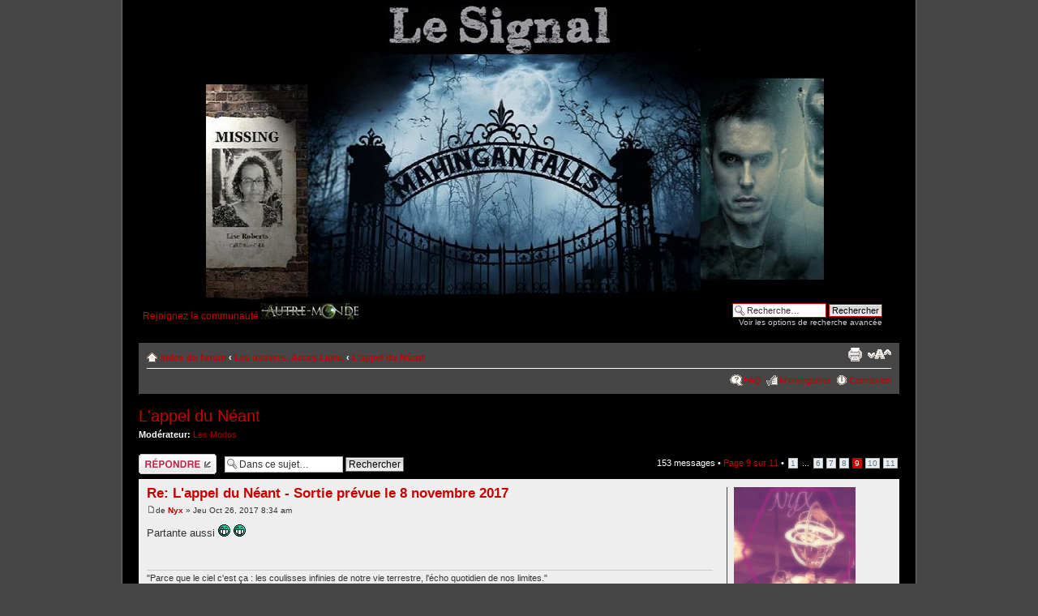

--- FILE ---
content_type: text/html; charset=UTF-8
request_url: http://www.chattamistes.com/forum/viewtopic.php?p=447076
body_size: 10924
content:
<!DOCTYPE html PUBLIC "-//W3C//DTD XHTML 1.0 Strict//EN" "http://www.w3.org/TR/xhtml1/DTD/xhtml1-strict.dtd">
<html xmlns="http://www.w3.org/1999/xhtml" dir="ltr" lang="fr" xml:lang="fr">
<head>

<meta http-equiv="content-type" content="text/html; charset=UTF-8" />
<meta http-equiv="content-style-type" content="text/css" />
<meta http-equiv="content-language" content="fr" />
<meta http-equiv="imagetoolbar" content="no" />
<meta name="resource-type" content="document" />
<meta name="distribution" content="global" />
<meta name="copyright" content="2000, 2002, 2005, 2007 phpBB Group" />
<meta name="keywords" content="" />
<meta name="description" content="" />
<meta http-equiv="X-UA-Compatible" content="IE=EmulateIE7" />

<title>Forum: Dans les Limbes de Maxime Chattam. &bull; Afficher le sujet - L'appel du Néant</title>



<!--
	phpBB style name: prosilver
	Based on style:   prosilver (this is the default phpBB3 style)
	Original author:  Tom Beddard ( http://www.subBlue.com/ )
	Modified by:      
	
	NOTE: This page was generated by phpBB, the free open-source bulletin board package.
	      The phpBB Group is not responsible for the content of this page and forum. For more information
	      about phpBB please visit http://www.phpbb.com
-->

<script type="text/javascript">
// <![CDATA[
	var jump_page = 'Entrer le numéro de page où vous souhaitez aller.:';
	var on_page = '9';
	var per_page = '15';
	var base_url = './viewtopic.php?f=206&amp;t=4921&amp;sid=a7460da546f70ef5bf4e49a45a27d568';
	var style_cookie = 'phpBBstyle';
	var style_cookie_settings = '; path=/; domain=.chattamistes.com';
	var onload_functions = new Array();
	var onunload_functions = new Array();

	

	/**
	* Find a member
	*/
	function find_username(url)
	{
		popup(url, 760, 570, '_usersearch');
		return false;
	}

	/**
	* New function for handling multiple calls to window.onload and window.unload by pentapenguin
	*/
	window.onload = function()
	{
		for (var i = 0; i < onload_functions.length; i++)
		{
			eval(onload_functions[i]);
		}
	}

	window.onunload = function()
	{
		for (var i = 0; i < onunload_functions.length; i++)
		{
			eval(onunload_functions[i]);
		}
	}

// ]]>
</script>
<script type="text/javascript" src="./styles/chattamiste/template/styleswitcher.js"></script>
<script type="text/javascript" src="./styles/chattamiste/template/forum_fn.js"></script>

<link href="./styles/chattamiste/theme/print.css" rel="stylesheet" type="text/css" media="print" title="printonly" />
<link href="./style.php?id=2&amp;lang=en&amp;sid=a7460da546f70ef5bf4e49a45a27d568" rel="stylesheet" type="text/css" media="screen, projection" />

<link href="./styles/chattamiste/theme/normal.css" rel="stylesheet" type="text/css" title="A" />
<link href="./styles/chattamiste/theme/medium.css" rel="alternate stylesheet" type="text/css" title="A+" />
<link href="./styles/chattamiste/theme/large.css" rel="alternate stylesheet" type="text/css" title="A++" />



</head>

<body id="phpbb" class="section-viewtopic ltr">

<!-- Border 1/4 -->
    <div class="outside">
    <!--<div class="top-left"></div><div class="top-center"></div><div class="top-right"></div>-->
    <div class="inside">
    <div class="notopgap">
<!-- Border 2/4 -->

<div id="wrap">
	<a id="top" name="top" accesskey="t"></a>
	<div id="page-header">
		<div class="headerbar">
			<div class="inner"><span class="corners-top"><span></span></span>

			<div id="site-description">
				<a href="./index.php?sid=a7460da546f70ef5bf4e49a45a27d568" title="Index du forum" id="logo"><img src="./styles/chattamiste/imageset/site_logo_2018.jpg" width="830" height="367" alt="" title="" /></a>
			</div>

			<div id="lienSite" style="font-size: 12px; color: #C80000; position: relative; float: left;">
				Rejoignez la communaut&eacute; <a href="../forumonde" target="_blank"><img src="images/autremonde.gif" /></a>
			</div>

		
			<div id="search-box">
				<form action="./search.php?sid=a7460da546f70ef5bf4e49a45a27d568" method="post" id="search">
				<fieldset>
					<input name="keywords" id="keywords" type="text" maxlength="128" title="Recherche par mots-clés" class="inputbox search" value="Recherche…" onclick="if(this.value=='Recherche…')this.value='';" onblur="if(this.value=='')this.value='Recherche…';" /> 
					<input class="button2" value="Rechercher" type="submit" /><br />
				</fieldset>
				</form>
				<a href="./search.php?sid=a7460da546f70ef5bf4e49a45a27d568" title="Voir les options de recherche avancée"><span>Voir les options de recherche avancée</span></a></li>
			</div>
		

			<span class="corners-bottom"><span></span></span></div>
		</div>
		
		<br />

		<div class="navbar">
			<div class="inner"><span class="corners-top"><span></span></span>

			<ul class="linklist navlinks">
				<li class="icon-home"><a href="./index.php?sid=a7460da546f70ef5bf4e49a45a27d568" accesskey="h">Index du forum</a>  <strong>&#8249;</strong> <a href="./viewforum.php?f=59&amp;sid=a7460da546f70ef5bf4e49a45a27d568">Les oeuvres. Acces Libre.</a> <strong>&#8249;</strong> <a href="./viewforum.php?f=206&amp;sid=a7460da546f70ef5bf4e49a45a27d568">L'appel du Néant</a></li>

				<li class="rightside"><a href="#" onclick="fontsizeup(); return false;" onkeypress="return fontsizeup(event);" class="fontsize" title="Modifier la taille de la police">Modifier la taille de la police</a></li>

				<li class="rightside"><a href="./viewtopic.php?f=206&amp;t=4921&amp;start=120&amp;sid=a7460da546f70ef5bf4e49a45a27d568&amp;view=print" title="Imprimer le sujet" accesskey="p" class="print">Imprimer le sujet</a></li>
			</ul>

			

			<ul class="linklist rightside">
				<li class="icon-faq"><a href="./faq.php?sid=a7460da546f70ef5bf4e49a45a27d568" title="Foire aux questions (Questions posées fréquemment)">FAQ</a></li>
				
				<li class="icon-register"><a href="./ucp.php?mode=register&amp;sid=a7460da546f70ef5bf4e49a45a27d568">M’enregistrer</a></li>
					<li class="icon-logout"><a href="./ucp.php?mode=login&amp;sid=a7460da546f70ef5bf4e49a45a27d568" title="Connexion" accesskey="x">Connexion</a></li>
					
			</ul>

			<span class="corners-bottom"><span></span></span></div>
		</div>

	</div>

	<a name="start_here"></a>
	<div id="page-body">

		
<h2><a href="./viewtopic.php?f=206&amp;t=4921&amp;start=120&amp;sid=a7460da546f70ef5bf4e49a45a27d568">L'appel du Néant</a></h2>
<!-- NOTE: remove the style="display: none" when you want to have the forum description on the topic body --><div style="display: none !important;">Le troisième tome des aventures de Ludivine<br /></div>
	<p>
		
			<strong>Modérateur:</strong> <a style="color:#AA0000;" href="./memberlist.php?mode=group&amp;g=2874&amp;sid=a7460da546f70ef5bf4e49a45a27d568">Les Modos</a>
		

	</p>


<div class="topic-actions">

	<div class="buttons">
	
		<div class="reply-icon"><a href="./posting.php?mode=reply&amp;f=206&amp;t=4921&amp;sid=a7460da546f70ef5bf4e49a45a27d568" title="Répondre"><span></span>Répondre</a></div>
	
	</div>

	
		<div class="search-box">
			<form method="post" id="topic-search" action="./search.php?t=4921&amp;sid=a7460da546f70ef5bf4e49a45a27d568">
			<fieldset>
				<input class="inputbox search tiny"  type="text" name="keywords" id="search_keywords" size="20" value="Dans ce sujet…" onclick="if(this.value=='Dans ce sujet…')this.value='';" onblur="if(this.value=='')this.value='Dans ce sujet…';" />
				<input class="button2" type="submit" value="Rechercher" />
				<input type="hidden" value="4921" name="t" />
				<input type="hidden" value="msgonly" name="sf" />
			</fieldset>
			</form>
		</div>
	
		<div class="pagination">
			153 messages
			 &bull; <a href="#" onclick="jumpto(); return false;" title="Cliquer pour aller à la page…">Page <strong>9</strong> sur <strong>11</strong></a> &bull; <span><a href="./viewtopic.php?f=206&amp;t=4921&amp;sid=a7460da546f70ef5bf4e49a45a27d568">1</a> ... <a href="./viewtopic.php?f=206&amp;t=4921&amp;sid=a7460da546f70ef5bf4e49a45a27d568&amp;start=75">6</a><span class="page-sep">, </span><a href="./viewtopic.php?f=206&amp;t=4921&amp;sid=a7460da546f70ef5bf4e49a45a27d568&amp;start=90">7</a><span class="page-sep">, </span><a href="./viewtopic.php?f=206&amp;t=4921&amp;sid=a7460da546f70ef5bf4e49a45a27d568&amp;start=105">8</a><span class="page-sep">, </span><strong>9</strong><span class="page-sep">, </span><a href="./viewtopic.php?f=206&amp;t=4921&amp;sid=a7460da546f70ef5bf4e49a45a27d568&amp;start=135">10</a><span class="page-sep">, </span><a href="./viewtopic.php?f=206&amp;t=4921&amp;sid=a7460da546f70ef5bf4e49a45a27d568&amp;start=150">11</a></span>
		</div>
	

</div>
<div class="clear"></div>


	<div id="p446968" class="post bg2">
		<div class="inner"><span class="corners-top"><span></span></span>

		<div class="postbody">
			

			<h3 class="first"><a href="#p446968">Re: L'appel du Néant - Sortie prévue le 8 novembre 2017</a></h3>
			<p class="author"><a href="./viewtopic.php?p=446968&amp;sid=a7460da546f70ef5bf4e49a45a27d568#p446968"><img src="./styles/chattamiste/imageset/icon_post_target.gif" width="11" height="9" alt="Message" title="Message" /></a>de <strong><a href="./memberlist.php?mode=viewprofile&amp;u=3422&amp;sid=a7460da546f70ef5bf4e49a45a27d568">Nyx</a></strong> &raquo; Jeu Oct 26, 2017 8:34 am </p>

			

			<div class="content">Partante aussi  <img src="./images/smilies/icon_mrgreen.gif" alt=":mrgreen:" title="Mr. Green" />  <img src="./images/smilies/icon_mrgreen.gif" alt=":mrgreen:" title="Mr. Green" /></div>

			<div id="sig446968" class="signature">&quot;Parce que le ciel c'est ça : les coulisses infinies de notre vie terrestre, l'écho quotidien de nos limites.&quot;</div>

		</div>

		
			<dl class="postprofile" id="profile446968">
			<dt>
				<a href="./memberlist.php?mode=viewprofile&amp;u=3422&amp;sid=a7460da546f70ef5bf4e49a45a27d568"><img src="./download/file.php?avatar=3422_1506090112.png" width="150" height="149" alt="Avatar de l’utilisateur" /></a><br />
				<a href="./memberlist.php?mode=viewprofile&amp;u=3422&amp;sid=a7460da546f70ef5bf4e49a45a27d568">Nyx</a>
			</dt>

			<dd>Inspector<br /><img src="./images/ranks/Inspector.png" alt="Inspector" title="Inspector" /></dd>

		<dd>&nbsp;</dd>

		<dd><strong>Messages:</strong> 1318</dd><dd><strong>Inscription:</strong> Sam Oct 19, 2013 10:53 pm</dd><dd><strong>Localisation:</strong> Dans les limbes !</dd>

		</dl>
	

		<div class="back2top"><a href="#wrap" class="top" title="Haut">Haut</a></div>

		<span class="corners-bottom"><span></span></span></div>
	</div>

	<hr class="divider" />

	<div id="p446969" class="post bg1">
		<div class="inner"><span class="corners-top"><span></span></span>

		<div class="postbody">
			

			<h3 ><a href="#p446969">Re: L'appel du Néant - Sortie prévue le 8 novembre 2017</a></h3>
			<p class="author"><a href="./viewtopic.php?p=446969&amp;sid=a7460da546f70ef5bf4e49a45a27d568#p446969"><img src="./styles/chattamiste/imageset/icon_post_target.gif" width="11" height="9" alt="Message" title="Message" /></a>de <strong><a href="./memberlist.php?mode=viewprofile&amp;u=2693&amp;sid=a7460da546f70ef5bf4e49a45a27d568">Estrella26</a></strong> &raquo; Jeu Oct 26, 2017 8:43 am </p>

			

			<div class="content">Moi aussi !  <img src="./images/smilies/icon_mrgreen.gif" alt=":mrgreen:" title="Mr. Green" /></div>

			<div id="sig446969" class="signature">&quot;Et la magie existe bien. Dans les mots.&quot; Maxime Chattam
<br />
<br />&quot;C'est un monde alvéolé.
<br />Il faut prendre garde où l'on met le pied.
<br />Il faut être préparé à ce qu'on pourrait découvrir.&quot; John Connolly</div>

		</div>

		
			<dl class="postprofile" id="profile446969">
			<dt>
				<a href="./memberlist.php?mode=viewprofile&amp;u=2693&amp;sid=a7460da546f70ef5bf4e49a45a27d568"><img src="./download/file.php?avatar=2693.jpg" width="150" height="95" alt="Avatar de l’utilisateur" /></a><br />
				<a href="./memberlist.php?mode=viewprofile&amp;u=2693&amp;sid=a7460da546f70ef5bf4e49a45a27d568">Estrella26</a>
			</dt>

			<dd>ATF<br /><img src="./images/ranks/atfweb.png" alt="ATF" title="ATF" /></dd>

		<dd>&nbsp;</dd>

		<dd><strong>Messages:</strong> 4931</dd><dd><strong>Inscription:</strong> Jeu Déc 30, 2010 6:42 pm</dd><dd><strong>Localisation:</strong> Drôme</dd>

		</dl>
	

		<div class="back2top"><a href="#wrap" class="top" title="Haut">Haut</a></div>

		<span class="corners-bottom"><span></span></span></div>
	</div>

	<hr class="divider" />

	<div id="p446971" class="post bg2">
		<div class="inner"><span class="corners-top"><span></span></span>

		<div class="postbody">
			

			<h3 ><a href="#p446971">Re: L'appel du Néant - Sortie prévue le 8 novembre 2017</a></h3>
			<p class="author"><a href="./viewtopic.php?p=446971&amp;sid=a7460da546f70ef5bf4e49a45a27d568#p446971"><img src="./styles/chattamiste/imageset/icon_post_target.gif" width="11" height="9" alt="Message" title="Message" /></a>de <strong><a href="./memberlist.php?mode=viewprofile&amp;u=4135&amp;sid=a7460da546f70ef5bf4e49a45a27d568">wismag</a></strong> &raquo; Jeu Oct 26, 2017 9:08 am </p>

			

			<div class="content">Je suis d'accord aussi.... <img src="./images/smilies/icon_twisted.gif" alt=":twisted:" title="Twisted Evil" />  <img src="./images/smilies/icon_twisted.gif" alt=":twisted:" title="Twisted Evil" />  <img src="./images/smilies/icon_twisted.gif" alt=":twisted:" title="Twisted Evil" /></div>

			<div id="sig446971" class="signature"><!-- m --><a class="postlink" href="http://saveursetlectures.com/">http://saveursetlectures.com/</a><!-- m --></div>

		</div>

		
			<dl class="postprofile" id="profile446971">
			<dt>
				<a href="./memberlist.php?mode=viewprofile&amp;u=4135&amp;sid=a7460da546f70ef5bf4e49a45a27d568"><img src="./download/file.php?avatar=4135_1482943448.jpg" width="150" height="150" alt="Avatar de l’utilisateur" /></a><br />
				<a href="./memberlist.php?mode=viewprofile&amp;u=4135&amp;sid=a7460da546f70ef5bf4e49a45a27d568">wismag</a>
			</dt>

			<dd>Lieutenant<br /><img src="./images/ranks/Lieutenant.png" alt="Lieutenant" title="Lieutenant" /></dd>

		<dd>&nbsp;</dd>

		<dd><strong>Messages:</strong> 372</dd><dd><strong>Inscription:</strong> Mer Oct 12, 2016 3:29 pm</dd><dd><strong>Localisation:</strong> somewhere in Switzerland</dd>
			<dd>
				<ul class="profile-icons">
					<li class="web-icon"><a href="http://saveursetlectures.com/" title="Site Internet: http://saveursetlectures.com/"><span>Site Internet</span></a></li>
				</ul>
			</dd>
		

		</dl>
	

		<div class="back2top"><a href="#wrap" class="top" title="Haut">Haut</a></div>

		<span class="corners-bottom"><span></span></span></div>
	</div>

	<hr class="divider" />

	<div id="p446977" class="post bg1">
		<div class="inner"><span class="corners-top"><span></span></span>

		<div class="postbody">
			

			<h3 ><a href="#p446977">Re: L'appel du Néant - Sortie prévue le 8 novembre 2017</a></h3>
			<p class="author"><a href="./viewtopic.php?p=446977&amp;sid=a7460da546f70ef5bf4e49a45a27d568#p446977"><img src="./styles/chattamiste/imageset/icon_post_target.gif" width="11" height="9" alt="Message" title="Message" /></a>de <strong><a href="./memberlist.php?mode=viewprofile&amp;u=2394&amp;sid=a7460da546f70ef5bf4e49a45a27d568">damshm</a></strong> &raquo; Jeu Oct 26, 2017 9:55 am </p>

			

			<div class="content">Vous pouvez pas, sinon je vous spoile tout le bouquin  <img src="./images/smilies/icon_twisted.gif" alt=":twisted:" title="Twisted Evil" />  <img src="./images/smilies/icon_twisted.gif" alt=":twisted:" title="Twisted Evil" /> <br /><br />(PS : Ca va le flood ? <img src="./images/smilies/icon_rolleyes.gif" alt=":roll:" title="Rolling Eyes" /> )</div>

			<div id="sig446977" class="signature"><span style="font-style: italic"><span style="font-weight: bold">Le modo ne flood pas, il anime ! </span></span></div>

		</div>

		
			<dl class="postprofile" id="profile446977">
			<dt>
				<a href="./memberlist.php?mode=viewprofile&amp;u=2394&amp;sid=a7460da546f70ef5bf4e49a45a27d568"><img src="./download/file.php?avatar=2394_1415901753.jpg" width="150" height="150" alt="Avatar de l’utilisateur" /></a><br />
				<a href="./memberlist.php?mode=viewprofile&amp;u=2394&amp;sid=a7460da546f70ef5bf4e49a45a27d568">damshm</a>
			</dt>

			<dd>Modérateur<br /><img src="./images/ranks/insigne_oeil.png" alt="Modérateur" title="Modérateur" /></dd>

		<dd>&nbsp;</dd>

		<dd><strong>Messages:</strong> 14270</dd><dd><strong>Inscription:</strong> Mar Sep 29, 2009 6:28 am</dd><dd><strong>Localisation:</strong> Région parisienne</dd>

		</dl>
	

		<div class="back2top"><a href="#wrap" class="top" title="Haut">Haut</a></div>

		<span class="corners-bottom"><span></span></span></div>
	</div>

	<hr class="divider" />

	<div id="p446983" class="post bg2">
		<div class="inner"><span class="corners-top"><span></span></span>

		<div class="postbody">
			

			<h3 ><a href="#p446983">Re: L'appel du Néant - Sortie prévue le 8 novembre 2017</a></h3>
			<p class="author"><a href="./viewtopic.php?p=446983&amp;sid=a7460da546f70ef5bf4e49a45a27d568#p446983"><img src="./styles/chattamiste/imageset/icon_post_target.gif" width="11" height="9" alt="Message" title="Message" /></a>de <strong><a href="./memberlist.php?mode=viewprofile&amp;u=1022&amp;sid=a7460da546f70ef5bf4e49a45a27d568">Nessie</a></strong> &raquo; Jeu Oct 26, 2017 10:33 am </p>

			

			<div class="content">Bon, le facteur a mis un joli mot dans ma boîte donc je pense que mon livre est arrivé. Plus qu'à aller à la poste</div>

			

		</div>

		
			<dl class="postprofile" id="profile446983">
			<dt>
				<a href="./memberlist.php?mode=viewprofile&amp;u=1022&amp;sid=a7460da546f70ef5bf4e49a45a27d568"><img src="http://nsa39.casimages.com/img/2018/03/15/mini_180315062141602584.png" width="96" height="96" alt="Avatar de l’utilisateur" /></a><br />
				<a href="./memberlist.php?mode=viewprofile&amp;u=1022&amp;sid=a7460da546f70ef5bf4e49a45a27d568">Nessie</a>
			</dt>

			<dd>Modératrice<br /><img src="./images/ranks/insigne_oeil.png" alt="Modératrice" title="Modératrice" /></dd>

		<dd>&nbsp;</dd>

		<dd><strong>Messages:</strong> 17887</dd><dd><strong>Inscription:</strong> Ven Juin 16, 2006 6:48 pm</dd><dd><strong>Localisation:</strong> dans mon loch</dd>

		</dl>
	

		<div class="back2top"><a href="#wrap" class="top" title="Haut">Haut</a></div>

		<span class="corners-bottom"><span></span></span></div>
	</div>

	<hr class="divider" />

	<div id="p447003" class="post bg1">
		<div class="inner"><span class="corners-top"><span></span></span>

		<div class="postbody">
			

			<h3 ><a href="#p447003">Re: L'appel du Néant - Sortie prévue le 8 novembre 2017</a></h3>
			<p class="author"><a href="./viewtopic.php?p=447003&amp;sid=a7460da546f70ef5bf4e49a45a27d568#p447003"><img src="./styles/chattamiste/imageset/icon_post_target.gif" width="11" height="9" alt="Message" title="Message" /></a>de <strong><a href="./memberlist.php?mode=viewprofile&amp;u=2308&amp;sid=a7460da546f70ef5bf4e49a45a27d568">Eowyn</a></strong> &raquo; Ven Oct 27, 2017 3:07 pm </p>

			

			<div class="content"><blockquote><div><cite>damshm a écrit:</cite>Vous pouvez pas, sinon je vous spoile tout le bouquin  <img src="./images/smilies/icon_twisted.gif" alt=":twisted:" title="Twisted Evil" />  <img src="./images/smilies/icon_twisted.gif" alt=":twisted:" title="Twisted Evil" /> <br /><br />(PS : Ca va le flood ? <img src="./images/smilies/icon_rolleyes.gif" alt=":roll:" title="Rolling Eyes" /> )</div></blockquote><br />Vilain ! <br /><br />Chanceuse Ness !</div>

			<div id="sig447003" class="signature">Tomber est permis, se relever est ordonné.</div>

		</div>

		
			<dl class="postprofile" id="profile447003">
			<dt>
				<a href="./memberlist.php?mode=viewprofile&amp;u=2308&amp;sid=a7460da546f70ef5bf4e49a45a27d568"><img src="./download/file.php?avatar=2308_1454060279.jpg" width="74" height="99" alt="Avatar de l’utilisateur" /></a><br />
				<a href="./memberlist.php?mode=viewprofile&amp;u=2308&amp;sid=a7460da546f70ef5bf4e49a45a27d568">Eowyn</a>
			</dt>

			<dd>SWAT<br /><img src="./images/ranks/SWATweb.png" alt="SWAT" title="SWAT" /></dd>

		<dd>&nbsp;</dd>

		<dd><strong>Messages:</strong> 5829</dd><dd><strong>Inscription:</strong> Mer Juin 10, 2009 8:37 pm</dd><dd><strong>Localisation:</strong> Sud de la France</dd>

		</dl>
	

		<div class="back2top"><a href="#wrap" class="top" title="Haut">Haut</a></div>

		<span class="corners-bottom"><span></span></span></div>
	</div>

	<hr class="divider" />

	<div id="p447013" class="post bg2">
		<div class="inner"><span class="corners-top"><span></span></span>

		<div class="postbody">
			

			<h3 ><a href="#p447013">Re: L'appel du Néant - Sortie prévue le 8 novembre 2017</a></h3>
			<p class="author"><a href="./viewtopic.php?p=447013&amp;sid=a7460da546f70ef5bf4e49a45a27d568#p447013"><img src="./styles/chattamiste/imageset/icon_post_target.gif" width="11" height="9" alt="Message" title="Message" /></a>de <strong><a href="./memberlist.php?mode=viewprofile&amp;u=18&amp;sid=a7460da546f70ef5bf4e49a45a27d568">Maxime Chattam</a></strong> &raquo; Ven Oct 27, 2017 5:52 pm </p>

			

			<div class="content">Bon, alors, il n'y a pas beaucoup d'avis sur le livre ici !!!<br /><br />Ah, oups, j'oubliais qu'il ne sort que dans quelques jours...<br /><br />Pardon.<br /> <img src="./images/smilies/icon_cool.gif" alt="8-)" title="Cool" />  <img src="./images/smilies/icon_twisted.gif" alt=":twisted:" title="Twisted Evil" /> <br /><br />Ceci dit, je suis impatient de lire vos impressions sur ce roman qui m'aura pris beaucoup de temps et d'énergie... Le finir a été un bonheur et en même temps un crève-coeur.</div>

			

		</div>

		
			<dl class="postprofile" id="profile447013">
			<dt>
				<a href="./memberlist.php?mode=viewprofile&amp;u=18&amp;sid=a7460da546f70ef5bf4e49a45a27d568">Maxime Chattam</a>
			</dt>

			<dd>Auteur</dd>

		<dd>&nbsp;</dd>

		<dd><strong>Messages:</strong> 193</dd><dd><strong>Inscription:</strong> Lun Avr 25, 2005 6:57 am</dd><dd><strong>Localisation:</strong> Edgecombe</dd>

		</dl>
	

		<div class="back2top"><a href="#wrap" class="top" title="Haut">Haut</a></div>

		<span class="corners-bottom"><span></span></span></div>
	</div>

	<hr class="divider" />

	<div id="p447014" class="post bg1">
		<div class="inner"><span class="corners-top"><span></span></span>

		<div class="postbody">
			

			<h3 ><a href="#p447014">Re: L'appel du Néant - Sortie prévue le 8 novembre 2017</a></h3>
			<p class="author"><a href="./viewtopic.php?p=447014&amp;sid=a7460da546f70ef5bf4e49a45a27d568#p447014"><img src="./styles/chattamiste/imageset/icon_post_target.gif" width="11" height="9" alt="Message" title="Message" /></a>de <strong><a href="./memberlist.php?mode=viewprofile&amp;u=2394&amp;sid=a7460da546f70ef5bf4e49a45a27d568">damshm</a></strong> &raquo; Ven Oct 27, 2017 6:17 pm </p>

			

			<div class="content">Ahah, je venais justement poster ça ici : <br /><br /><script type="text/javascript">
function loadx(data) {
  document.write(data.html);
}
</script>
<script type="text/javascript" src="https://api.twitter.com/1/statuses/oembed.json?id=923960313661313030&callback=loadx"></script>
<div class='twitter' onLoad='loadx().html'></div><br /><br />En tout cas, je peux juste conseiller à tous de foncer ! C'est différent des autres romans sur bien des aspects, mais c'est un pur régal.</div>

			<div id="sig447014" class="signature"><span style="font-style: italic"><span style="font-weight: bold">Le modo ne flood pas, il anime ! </span></span></div>

		</div>

		
			<dl class="postprofile" id="profile447014">
			<dt>
				<a href="./memberlist.php?mode=viewprofile&amp;u=2394&amp;sid=a7460da546f70ef5bf4e49a45a27d568"><img src="./download/file.php?avatar=2394_1415901753.jpg" width="150" height="150" alt="Avatar de l’utilisateur" /></a><br />
				<a href="./memberlist.php?mode=viewprofile&amp;u=2394&amp;sid=a7460da546f70ef5bf4e49a45a27d568">damshm</a>
			</dt>

			<dd>Modérateur<br /><img src="./images/ranks/insigne_oeil.png" alt="Modérateur" title="Modérateur" /></dd>

		<dd>&nbsp;</dd>

		<dd><strong>Messages:</strong> 14270</dd><dd><strong>Inscription:</strong> Mar Sep 29, 2009 6:28 am</dd><dd><strong>Localisation:</strong> Région parisienne</dd>

		</dl>
	

		<div class="back2top"><a href="#wrap" class="top" title="Haut">Haut</a></div>

		<span class="corners-bottom"><span></span></span></div>
	</div>

	<hr class="divider" />

	<div id="p447015" class="post bg2">
		<div class="inner"><span class="corners-top"><span></span></span>

		<div class="postbody">
			

			<h3 ><a href="#p447015">Re: L'appel du Néant - Sortie prévue le 8 novembre 2017</a></h3>
			<p class="author"><a href="./viewtopic.php?p=447015&amp;sid=a7460da546f70ef5bf4e49a45a27d568#p447015"><img src="./styles/chattamiste/imageset/icon_post_target.gif" width="11" height="9" alt="Message" title="Message" /></a>de <strong><a href="./memberlist.php?mode=viewprofile&amp;u=1833&amp;sid=a7460da546f70ef5bf4e49a45a27d568">LieNorma</a></strong> &raquo; Ven Oct 27, 2017 9:12 pm </p>

			

			<div class="content">Youhouuuu y'a plein de monde pour mon collectif lol<br />Techniquement Damshoushinet si tu nous spoils TOUT le bouquin c'est le bouquin entier donc perso ça me dérange pas lol<br /><br />Dire que le 8 c'est la vieille de mon emménagement...je sens que je vais pas le lire tout de suite :'-(</div>

			<div id="sig447015" class="signature">&quot;Si le problème a une solution, il ne sert à rien de s'inquiéter. Or, si le problème n'a pas de solution, s'inquiéter ne change rien.&quot;(Proverbe Tibétain)</div>

		</div>

		
			<dl class="postprofile" id="profile447015">
			<dt>
				<a href="./memberlist.php?mode=viewprofile&amp;u=1833&amp;sid=a7460da546f70ef5bf4e49a45a27d568"><img src="./download/file.php?avatar=1833_1490201707.png" width="142" height="142" alt="Avatar de l’utilisateur" /></a><br />
				<a href="./memberlist.php?mode=viewprofile&amp;u=1833&amp;sid=a7460da546f70ef5bf4e49a45a27d568">LieNorma</a>
			</dt>

			<dd>ATF<br /><img src="./images/ranks/atfweb.png" alt="ATF" title="ATF" /></dd>

		<dd>&nbsp;</dd>

		<dd><strong>Messages:</strong> 4013</dd><dd><strong>Inscription:</strong> Dim Fév 10, 2008 10:56 am</dd><dd><strong>Localisation:</strong> Aisne(02)</dd>

		</dl>
	

		<div class="back2top"><a href="#wrap" class="top" title="Haut">Haut</a></div>

		<span class="corners-bottom"><span></span></span></div>
	</div>

	<hr class="divider" />

	<div id="p447019" class="post bg1">
		<div class="inner"><span class="corners-top"><span></span></span>

		<div class="postbody">
			

			<h3 ><a href="#p447019">Re: L'appel du Néant - Sortie prévue le 8 novembre 2017</a></h3>
			<p class="author"><a href="./viewtopic.php?p=447019&amp;sid=a7460da546f70ef5bf4e49a45a27d568#p447019"><img src="./styles/chattamiste/imageset/icon_post_target.gif" width="11" height="9" alt="Message" title="Message" /></a>de <strong><a href="./memberlist.php?mode=viewprofile&amp;u=2308&amp;sid=a7460da546f70ef5bf4e49a45a27d568">Eowyn</a></strong> &raquo; Sam Oct 28, 2017 8:34 am </p>

			

			<div class="content">Dam, lache nous un peu des trucs !!!! <br /><br />Et si Maxime Nous nargue aussi on s'en  sort  plus !  <img src="./images/smilies/icon_rolleyes.gif" alt=":roll:" title="Rolling Eyes" />  <img src="./images/smilies/icon_twisted.gif" alt=":twisted:" title="Twisted Evil" /></div>

			<div id="sig447019" class="signature">Tomber est permis, se relever est ordonné.</div>

		</div>

		
			<dl class="postprofile" id="profile447019">
			<dt>
				<a href="./memberlist.php?mode=viewprofile&amp;u=2308&amp;sid=a7460da546f70ef5bf4e49a45a27d568"><img src="./download/file.php?avatar=2308_1454060279.jpg" width="74" height="99" alt="Avatar de l’utilisateur" /></a><br />
				<a href="./memberlist.php?mode=viewprofile&amp;u=2308&amp;sid=a7460da546f70ef5bf4e49a45a27d568">Eowyn</a>
			</dt>

			<dd>SWAT<br /><img src="./images/ranks/SWATweb.png" alt="SWAT" title="SWAT" /></dd>

		<dd>&nbsp;</dd>

		<dd><strong>Messages:</strong> 5829</dd><dd><strong>Inscription:</strong> Mer Juin 10, 2009 8:37 pm</dd><dd><strong>Localisation:</strong> Sud de la France</dd>

		</dl>
	

		<div class="back2top"><a href="#wrap" class="top" title="Haut">Haut</a></div>

		<span class="corners-bottom"><span></span></span></div>
	</div>

	<hr class="divider" />

	<div id="p447022" class="post bg2">
		<div class="inner"><span class="corners-top"><span></span></span>

		<div class="postbody">
			

			<h3 ><a href="#p447022">Re: L'appel du Néant - Sortie prévue le 8 novembre 2017</a></h3>
			<p class="author"><a href="./viewtopic.php?p=447022&amp;sid=a7460da546f70ef5bf4e49a45a27d568#p447022"><img src="./styles/chattamiste/imageset/icon_post_target.gif" width="11" height="9" alt="Message" title="Message" /></a>de <strong><a href="./memberlist.php?mode=viewprofile&amp;u=4135&amp;sid=a7460da546f70ef5bf4e49a45a27d568">wismag</a></strong> &raquo; Sam Oct 28, 2017 10:36 am </p>

			

			<div class="content">Punaise même si l'auteur se met aussi à jouer avec nos nerfs on va pas s'en sortir....... <img src="./images/smilies/icon_biggrin.gif" alt=":D" title="Very Happy" />  <img src="./images/smilies/icon_biggrin.gif" alt=":D" title="Very Happy" />  <img src="./images/smilies/mdr.gif" alt=":mdr:" title="" />  <img src="./images/smilies/mdr.gif" alt=":mdr:" title="" /></div>

			<div id="sig447022" class="signature"><!-- m --><a class="postlink" href="http://saveursetlectures.com/">http://saveursetlectures.com/</a><!-- m --></div>

		</div>

		
			<dl class="postprofile" id="profile447022">
			<dt>
				<a href="./memberlist.php?mode=viewprofile&amp;u=4135&amp;sid=a7460da546f70ef5bf4e49a45a27d568"><img src="./download/file.php?avatar=4135_1482943448.jpg" width="150" height="150" alt="Avatar de l’utilisateur" /></a><br />
				<a href="./memberlist.php?mode=viewprofile&amp;u=4135&amp;sid=a7460da546f70ef5bf4e49a45a27d568">wismag</a>
			</dt>

			<dd>Lieutenant<br /><img src="./images/ranks/Lieutenant.png" alt="Lieutenant" title="Lieutenant" /></dd>

		<dd>&nbsp;</dd>

		<dd><strong>Messages:</strong> 372</dd><dd><strong>Inscription:</strong> Mer Oct 12, 2016 3:29 pm</dd><dd><strong>Localisation:</strong> somewhere in Switzerland</dd>
			<dd>
				<ul class="profile-icons">
					<li class="web-icon"><a href="http://saveursetlectures.com/" title="Site Internet: http://saveursetlectures.com/"><span>Site Internet</span></a></li>
				</ul>
			</dd>
		

		</dl>
	

		<div class="back2top"><a href="#wrap" class="top" title="Haut">Haut</a></div>

		<span class="corners-bottom"><span></span></span></div>
	</div>

	<hr class="divider" />

	<div id="p447028" class="post bg1">
		<div class="inner"><span class="corners-top"><span></span></span>

		<div class="postbody">
			

			<h3 ><a href="#p447028">Re: L'appel du Néant - Sortie prévue le 8 novembre 2017</a></h3>
			<p class="author"><a href="./viewtopic.php?p=447028&amp;sid=a7460da546f70ef5bf4e49a45a27d568#p447028"><img src="./styles/chattamiste/imageset/icon_post_target.gif" width="11" height="9" alt="Message" title="Message" /></a>de <strong><a href="./memberlist.php?mode=viewprofile&amp;u=2394&amp;sid=a7460da546f70ef5bf4e49a45a27d568">damshm</a></strong> &raquo; Sam Oct 28, 2017 2:13 pm </p>

			

			<div class="content"><blockquote><div><cite>Eowyn a écrit:</cite>Dam, lache nous un peu des trucs !!!<br />:</div></blockquote><br />Ça serait dommage de vous gâcher ça</div>

			<div id="sig447028" class="signature"><span style="font-style: italic"><span style="font-weight: bold">Le modo ne flood pas, il anime ! </span></span></div>

		</div>

		
			<dl class="postprofile" id="profile447028">
			<dt>
				<a href="./memberlist.php?mode=viewprofile&amp;u=2394&amp;sid=a7460da546f70ef5bf4e49a45a27d568"><img src="./download/file.php?avatar=2394_1415901753.jpg" width="150" height="150" alt="Avatar de l’utilisateur" /></a><br />
				<a href="./memberlist.php?mode=viewprofile&amp;u=2394&amp;sid=a7460da546f70ef5bf4e49a45a27d568">damshm</a>
			</dt>

			<dd>Modérateur<br /><img src="./images/ranks/insigne_oeil.png" alt="Modérateur" title="Modérateur" /></dd>

		<dd>&nbsp;</dd>

		<dd><strong>Messages:</strong> 14270</dd><dd><strong>Inscription:</strong> Mar Sep 29, 2009 6:28 am</dd><dd><strong>Localisation:</strong> Région parisienne</dd>

		</dl>
	

		<div class="back2top"><a href="#wrap" class="top" title="Haut">Haut</a></div>

		<span class="corners-bottom"><span></span></span></div>
	</div>

	<hr class="divider" />

	<div id="p447034" class="post bg2">
		<div class="inner"><span class="corners-top"><span></span></span>

		<div class="postbody">
			

			<h3 ><a href="#p447034">Re: L'appel du Néant - Sortie prévue le 8 novembre 2017</a></h3>
			<p class="author"><a href="./viewtopic.php?p=447034&amp;sid=a7460da546f70ef5bf4e49a45a27d568#p447034"><img src="./styles/chattamiste/imageset/icon_post_target.gif" width="11" height="9" alt="Message" title="Message" /></a>de <strong><a href="./memberlist.php?mode=viewprofile&amp;u=2308&amp;sid=a7460da546f70ef5bf4e49a45a27d568">Eowyn</a></strong> &raquo; Sam Oct 28, 2017 6:41 pm </p>

			

			<div class="content"><img src="./images/smilies/icon_sad.gif" alt=":(" title="Sad" /></div>

			<div id="sig447034" class="signature">Tomber est permis, se relever est ordonné.</div>

		</div>

		
			<dl class="postprofile" id="profile447034">
			<dt>
				<a href="./memberlist.php?mode=viewprofile&amp;u=2308&amp;sid=a7460da546f70ef5bf4e49a45a27d568"><img src="./download/file.php?avatar=2308_1454060279.jpg" width="74" height="99" alt="Avatar de l’utilisateur" /></a><br />
				<a href="./memberlist.php?mode=viewprofile&amp;u=2308&amp;sid=a7460da546f70ef5bf4e49a45a27d568">Eowyn</a>
			</dt>

			<dd>SWAT<br /><img src="./images/ranks/SWATweb.png" alt="SWAT" title="SWAT" /></dd>

		<dd>&nbsp;</dd>

		<dd><strong>Messages:</strong> 5829</dd><dd><strong>Inscription:</strong> Mer Juin 10, 2009 8:37 pm</dd><dd><strong>Localisation:</strong> Sud de la France</dd>

		</dl>
	

		<div class="back2top"><a href="#wrap" class="top" title="Haut">Haut</a></div>

		<span class="corners-bottom"><span></span></span></div>
	</div>

	<hr class="divider" />

	<div id="p447076" class="post bg1">
		<div class="inner"><span class="corners-top"><span></span></span>

		<div class="postbody">
			

			<h3 ><a href="#p447076">Re: L'appel du Néant - Sortie prévue le 8 novembre 2017</a></h3>
			<p class="author"><a href="./viewtopic.php?p=447076&amp;sid=a7460da546f70ef5bf4e49a45a27d568#p447076"><img src="./styles/chattamiste/imageset/icon_post_target.gif" width="11" height="9" alt="Message" title="Message" /></a>de <strong><a href="./memberlist.php?mode=viewprofile&amp;u=2090&amp;sid=a7460da546f70ef5bf4e49a45a27d568">Def</a></strong> &raquo; Mar Oct 31, 2017 9:15 pm </p>

			

			<div class="content">C'est encore loin le 8/11...... <img src="./images/smilies/icon_confused.gif" alt=":?" title="Confused" /> <br />Vraiment hâte de le lire celui-là !!!</div>

			<div id="sig447076" class="signature">People think its fun to pretend you’re a monster. Me, I spend my life pretending I’m not.</div>

		</div>

		
			<dl class="postprofile" id="profile447076">
			<dt>
				<a href="./memberlist.php?mode=viewprofile&amp;u=2090&amp;sid=a7460da546f70ef5bf4e49a45a27d568"><img src="http://edopeno.com/images/2009/07/tokidoki1-150x150.gif" width="100" height="100" alt="Avatar de l’utilisateur" /></a><br />
				<a href="./memberlist.php?mode=viewprofile&amp;u=2090&amp;sid=a7460da546f70ef5bf4e49a45a27d568">Def</a>
			</dt>

			<dd>Captain<br /><img src="./images/ranks/Captain.png" alt="Captain" title="Captain" /></dd>

		<dd>&nbsp;</dd>

		<dd><strong>Messages:</strong> 999</dd><dd><strong>Inscription:</strong> Mer Nov 05, 2008 11:42 pm</dd><dd><strong>Localisation:</strong> Rhône-Alpes</dd>

		</dl>
	

		<div class="back2top"><a href="#wrap" class="top" title="Haut">Haut</a></div>

		<span class="corners-bottom"><span></span></span></div>
	</div>

	<hr class="divider" />

	<div id="p447084" class="post bg2">
		<div class="inner"><span class="corners-top"><span></span></span>

		<div class="postbody">
			

			<h3 ><a href="#p447084">Re: L'appel du Néant - Sortie prévue le 8 novembre 2017</a></h3>
			<p class="author"><a href="./viewtopic.php?p=447084&amp;sid=a7460da546f70ef5bf4e49a45a27d568#p447084"><img src="./styles/chattamiste/imageset/icon_post_target.gif" width="11" height="9" alt="Message" title="Message" /></a>de <strong><a href="./memberlist.php?mode=viewprofile&amp;u=1022&amp;sid=a7460da546f70ef5bf4e49a45a27d568">Nessie</a></strong> &raquo; Jeu Nov 02, 2017 9:56 am </p>

			

			<div class="content">Moi je l'ai pas encore commencé  <img src="./images/smilies/icon_mrgreen.gif" alt=":mrgreen:" title="Mr. Green" /></div>

			

		</div>

		
			<dl class="postprofile" id="profile447084">
			<dt>
				<a href="./memberlist.php?mode=viewprofile&amp;u=1022&amp;sid=a7460da546f70ef5bf4e49a45a27d568"><img src="http://nsa39.casimages.com/img/2018/03/15/mini_180315062141602584.png" width="96" height="96" alt="Avatar de l’utilisateur" /></a><br />
				<a href="./memberlist.php?mode=viewprofile&amp;u=1022&amp;sid=a7460da546f70ef5bf4e49a45a27d568">Nessie</a>
			</dt>

			<dd>Modératrice<br /><img src="./images/ranks/insigne_oeil.png" alt="Modératrice" title="Modératrice" /></dd>

		<dd>&nbsp;</dd>

		<dd><strong>Messages:</strong> 17887</dd><dd><strong>Inscription:</strong> Ven Juin 16, 2006 6:48 pm</dd><dd><strong>Localisation:</strong> dans mon loch</dd>

		</dl>
	

		<div class="back2top"><a href="#wrap" class="top" title="Haut">Haut</a></div>

		<span class="corners-bottom"><span></span></span></div>
	</div>

	<hr class="divider" />

	<form id="viewtopic" method="post" action="./viewtopic.php?f=206&amp;t=4921&amp;start=120&amp;sid=a7460da546f70ef5bf4e49a45a27d568">

	<fieldset class="display-options" style="margin-top: 0; ">
		<a href="./viewtopic.php?f=206&amp;t=4921&amp;sid=a7460da546f70ef5bf4e49a45a27d568&amp;start=105" class="left-box left">Précédente</a><a href="./viewtopic.php?f=206&amp;t=4921&amp;sid=a7460da546f70ef5bf4e49a45a27d568&amp;start=135" class="right-box right">Suivante</a>
		<label>Afficher les messages postés depuis: <select name="st" id="st"><option value="0" selected="selected">Tous</option><option value="1">1 jour</option><option value="7">7 jours</option><option value="14">2 semaines</option><option value="30">1 mois</option><option value="90">3 mois</option><option value="180">6 mois</option><option value="365">1 an</option></select></label>
		<label>Trier par <select name="sk" id="sk"><option value="a">Auteur</option><option value="t" selected="selected">Date</option><option value="s">Sujet</option></select></label> <label><select name="sd" id="sd"><option value="a" selected="selected">Croissant</option><option value="d">Décroissant</option></select> <input type="submit" name="sort" value="Aller" class="button2" /></label>
		
	</fieldset>

	</form>
	<hr />


<div class="topic-actions">
	<div class="buttons">
	
		<div class="reply-icon"><a href="./posting.php?mode=reply&amp;f=206&amp;t=4921&amp;sid=a7460da546f70ef5bf4e49a45a27d568" title="Répondre"><span></span>Répondre</a></div>
	
	</div>

	
		<div class="pagination">
			153 messages
			 &bull; <a href="#" onclick="jumpto(); return false;" title="Cliquer pour aller à la page…">Page <strong>9</strong> sur <strong>11</strong></a> &bull; <span><a href="./viewtopic.php?f=206&amp;t=4921&amp;sid=a7460da546f70ef5bf4e49a45a27d568">1</a> ... <a href="./viewtopic.php?f=206&amp;t=4921&amp;sid=a7460da546f70ef5bf4e49a45a27d568&amp;start=75">6</a><span class="page-sep">, </span><a href="./viewtopic.php?f=206&amp;t=4921&amp;sid=a7460da546f70ef5bf4e49a45a27d568&amp;start=90">7</a><span class="page-sep">, </span><a href="./viewtopic.php?f=206&amp;t=4921&amp;sid=a7460da546f70ef5bf4e49a45a27d568&amp;start=105">8</a><span class="page-sep">, </span><strong>9</strong><span class="page-sep">, </span><a href="./viewtopic.php?f=206&amp;t=4921&amp;sid=a7460da546f70ef5bf4e49a45a27d568&amp;start=135">10</a><span class="page-sep">, </span><a href="./viewtopic.php?f=206&amp;t=4921&amp;sid=a7460da546f70ef5bf4e49a45a27d568&amp;start=150">11</a></span>
		</div>
	
</div>


	<p></p><p><a href="./viewforum.php?f=206&amp;sid=a7460da546f70ef5bf4e49a45a27d568" class="left-box left" accesskey="r">Retourner vers L'appel du Néant</a></p>

	<form method="post" id="jumpbox" action="./viewforum.php?sid=a7460da546f70ef5bf4e49a45a27d568" onsubmit="if(document.jumpbox.f.value == -1){return false;}">

	
		<fieldset class="jumpbox">
	
			<label for="f" accesskey="j">Aller à:</label>
			<select name="f" id="f" onchange="if(this.options[this.selectedIndex].value != -1){ document.forms['jumpbox'].submit() }">
			
				<option value="-1">Sélectionner un forum</option>
			<option value="-1">------------------</option>
				<option value="57">Dans les Limbes....</option>
			
				<option value="22">&nbsp; &nbsp;Dans les Limbes de MC.</option>
			
				<option value="23">&nbsp; &nbsp;Quelques règles :)</option>
			
				<option value="64">&nbsp; &nbsp;Archive</option>
			
				<option value="58">Maxime Chattam</option>
			
				<option value="20">&nbsp; &nbsp;L'auteur</option>
			
				<option value="42">&nbsp; &nbsp;L'agenda</option>
			
				<option value="56">&nbsp; &nbsp;Le Blog</option>
			
				<option value="21">&nbsp; &nbsp;Vous vous le demandez depuis longtemps....</option>
			
				<option value="121">&nbsp; &nbsp;L'université d'écriture</option>
			
				<option value="43">&nbsp; &nbsp;&nbsp; &nbsp;Les histoires de RoxieL en images</option>
			
				<option value="59">Les oeuvres. Acces Libre.</option>
			
				<option value="18">&nbsp; &nbsp;LA TRILOGIE DU MAL</option>
			
				<option value="2">&nbsp; &nbsp;L'Âme du Mal</option>
			
				<option value="3">&nbsp; &nbsp;In Tenebris</option>
			
				<option value="4">&nbsp; &nbsp;Maléfices</option>
			
				<option value="17">&nbsp; &nbsp;Le 5ème Règne.</option>
			
				<option value="13">&nbsp; &nbsp;Le Sang du Temps.</option>
			
				<option value="48">&nbsp; &nbsp;LE CYCLE DE LA VERITE</option>
			
				<option value="35">&nbsp; &nbsp;Les Arcanes du Chaos</option>
			
				<option value="39">&nbsp; &nbsp;Prédateurs</option>
			
				<option value="47">&nbsp; &nbsp;La théorie Gaïa</option>
			
				<option value="45">&nbsp; &nbsp;Autre-Monde</option>
			
				<option value="50">&nbsp; &nbsp;La Promesse des Ténèbres</option>
			
				<option value="53">&nbsp; &nbsp;Léviatemps</option>
			
				<option value="55">&nbsp; &nbsp;Le Requiem des Abysses</option>
			
				<option value="70">&nbsp; &nbsp;La Conjuration Primitive</option>
			
				<option value="183">&nbsp; &nbsp;La Patience du Diable</option>
			
				<option value="206" selected="selected">&nbsp; &nbsp;L'appel du Néant</option>
			
				<option value="245">&nbsp; &nbsp;La Constance du Prédateur</option>
			
				<option value="207">&nbsp; &nbsp;Que ta volonté soit faite</option>
			
				<option value="118">&nbsp; &nbsp;Le Coma des Mortels</option>
			
				<option value="242">&nbsp; &nbsp;Le Signal</option>
			
				<option value="243">&nbsp; &nbsp;Un(e)secte</option>
			
				<option value="244">&nbsp; &nbsp;L'Illusion</option>
			
				<option value="246">&nbsp; &nbsp;LUX</option>
			
				<option value="247">&nbsp; &nbsp;Prime Time</option>
			
				<option value="248">&nbsp; &nbsp;8,2 secondes</option>
			
				<option value="28">&nbsp; &nbsp;Carnages</option>
			
				<option value="36">&nbsp; &nbsp;Les Nouvelles Chattamesques</option>
			
				<option value="12">&nbsp; &nbsp;L'adaptation en Bande Dessinée.</option>
			
				<option value="217">&nbsp; &nbsp;Les Essais</option>
			
				<option value="60">Autour de MC</option>
			
				<option value="24">&nbsp; &nbsp;Revue de presse.</option>
			
				<option value="16">&nbsp; &nbsp;En Bref.</option>
			
				<option value="61">Coups de coeur.</option>
			
				<option value="9">&nbsp; &nbsp;D'autres frissons chez...</option>
			
				<option value="187">&nbsp; &nbsp;&nbsp; &nbsp;Help!</option>
			
				<option value="129">&nbsp; &nbsp;&nbsp; &nbsp;Votre lecture du moment</option>
			
				<option value="199">&nbsp; &nbsp;&nbsp; &nbsp;Auteurs de A à C</option>
			
				<option value="221">&nbsp; &nbsp;&nbsp; &nbsp;&nbsp; &nbsp;Anonyme</option>
			
				<option value="192">&nbsp; &nbsp;&nbsp; &nbsp;&nbsp; &nbsp;Abel Barbara</option>
			
				<option value="151">&nbsp; &nbsp;&nbsp; &nbsp;&nbsp; &nbsp;Aubenque Alexis</option>
			
				<option value="162">&nbsp; &nbsp;&nbsp; &nbsp;&nbsp; &nbsp;Aubert Brigitte</option>
			
				<option value="193">&nbsp; &nbsp;&nbsp; &nbsp;&nbsp; &nbsp;Bachman Richard</option>
			
				<option value="82">&nbsp; &nbsp;&nbsp; &nbsp;&nbsp; &nbsp;Barclay Lindwood</option>
			
				<option value="140">&nbsp; &nbsp;&nbsp; &nbsp;&nbsp; &nbsp;Bauwen Patrick</option>
			
				<option value="165">&nbsp; &nbsp;&nbsp; &nbsp;&nbsp; &nbsp;Berry Steve</option>
			
				<option value="80">&nbsp; &nbsp;&nbsp; &nbsp;&nbsp; &nbsp;Bizien Jean-Luc</option>
			
				<option value="97">&nbsp; &nbsp;&nbsp; &nbsp;&nbsp; &nbsp;Bolton Sharon</option>
			
				<option value="98">&nbsp; &nbsp;&nbsp; &nbsp;&nbsp; &nbsp;Bonnot Xavier Marie</option>
			
				<option value="159">&nbsp; &nbsp;&nbsp; &nbsp;&nbsp; &nbsp;Bordage Pierre</option>
			
				<option value="166">&nbsp; &nbsp;&nbsp; &nbsp;&nbsp; &nbsp;Bourgoin Stéphane</option>
			
				<option value="210">&nbsp; &nbsp;&nbsp; &nbsp;&nbsp; &nbsp;Brekke Jorgen</option>
			
				<option value="184">&nbsp; &nbsp;&nbsp; &nbsp;&nbsp; &nbsp;Brooks Max</option>
			
				<option value="189">&nbsp; &nbsp;&nbsp; &nbsp;&nbsp; &nbsp;Brown Dan</option>
			
				<option value="75">&nbsp; &nbsp;&nbsp; &nbsp;&nbsp; &nbsp;Brussolo Serge</option>
			
				<option value="188">&nbsp; &nbsp;&nbsp; &nbsp;&nbsp; &nbsp;Bussi Michel</option>
			
				<option value="158">&nbsp; &nbsp;&nbsp; &nbsp;&nbsp; &nbsp;Cain Chelsea</option>
			
				<option value="86">&nbsp; &nbsp;&nbsp; &nbsp;&nbsp; &nbsp;Caillot Gilles</option>
			
				<option value="138">&nbsp; &nbsp;&nbsp; &nbsp;&nbsp; &nbsp;Camut Jérôme et Hug Nathalie</option>
			
				<option value="167">&nbsp; &nbsp;&nbsp; &nbsp;&nbsp; &nbsp;Carr Caleb</option>
			
				<option value="169">&nbsp; &nbsp;&nbsp; &nbsp;&nbsp; &nbsp;Carrisi Donato</option>
			
				<option value="202">&nbsp; &nbsp;&nbsp; &nbsp;&nbsp; &nbsp;Carver Tania</option>
			
				<option value="111">&nbsp; &nbsp;&nbsp; &nbsp;&nbsp; &nbsp;Claudel Philippe</option>
			
				<option value="83">&nbsp; &nbsp;&nbsp; &nbsp;&nbsp; &nbsp;Coben Harlan</option>
			
				<option value="160">&nbsp; &nbsp;&nbsp; &nbsp;&nbsp; &nbsp;Coelho Paulo</option>
			
				<option value="190">&nbsp; &nbsp;&nbsp; &nbsp;&nbsp; &nbsp;Colize Paul</option>
			
				<option value="185">&nbsp; &nbsp;&nbsp; &nbsp;&nbsp; &nbsp;Collette Sandrine</option>
			
				<option value="170">&nbsp; &nbsp;&nbsp; &nbsp;&nbsp; &nbsp;Commère Hervé</option>
			
				<option value="153">&nbsp; &nbsp;&nbsp; &nbsp;&nbsp; &nbsp;Connolly John</option>
			
				<option value="222">&nbsp; &nbsp;&nbsp; &nbsp;&nbsp; &nbsp;Cook Thomas H.</option>
			
				<option value="156">&nbsp; &nbsp;&nbsp; &nbsp;&nbsp; &nbsp;Cooper Glenn</option>
			
				<option value="154">&nbsp; &nbsp;&nbsp; &nbsp;&nbsp; &nbsp;Cornwell Patricia</option>
			
				<option value="161">&nbsp; &nbsp;&nbsp; &nbsp;&nbsp; &nbsp;Covin Alec</option>
			
				<option value="201">&nbsp; &nbsp;&nbsp; &nbsp;&nbsp; &nbsp;Crais Robert</option>
			
				<option value="155">&nbsp; &nbsp;&nbsp; &nbsp;&nbsp; &nbsp;Crichton Michael</option>
			
				<option value="200">&nbsp; &nbsp;&nbsp; &nbsp;&nbsp; &nbsp;Crombie Deborah</option>
			
				<option value="124">&nbsp; &nbsp;&nbsp; &nbsp;Auteurs de D à F</option>
			
				<option value="87">&nbsp; &nbsp;&nbsp; &nbsp;&nbsp; &nbsp;D'Etienne D'Orves Nicolas</option>
			
				<option value="152">&nbsp; &nbsp;&nbsp; &nbsp;&nbsp; &nbsp;De Rosnay Tatiana</option>
			
				<option value="91">&nbsp; &nbsp;&nbsp; &nbsp;&nbsp; &nbsp;Deaver Jeffery</option>
			
				<option value="141">&nbsp; &nbsp;&nbsp; &nbsp;&nbsp; &nbsp;Descosse Olivier</option>
			
				<option value="157">&nbsp; &nbsp;&nbsp; &nbsp;&nbsp; &nbsp;Desjours Ingrid</option>
			
				<option value="99">&nbsp; &nbsp;&nbsp; &nbsp;&nbsp; &nbsp;Dessaint Pascal</option>
			
				<option value="236">&nbsp; &nbsp;&nbsp; &nbsp;&nbsp; &nbsp;Dicker Joël</option>
			
				<option value="223">&nbsp; &nbsp;&nbsp; &nbsp;&nbsp; &nbsp;Drvenkar Zoran</option>
			
				<option value="164">&nbsp; &nbsp;&nbsp; &nbsp;&nbsp; &nbsp;Easton Ellis Bret</option>
			
				<option value="211">&nbsp; &nbsp;&nbsp; &nbsp;&nbsp; &nbsp;Ellis David</option>
			
				<option value="108">&nbsp; &nbsp;&nbsp; &nbsp;&nbsp; &nbsp;Ellory R.J.</option>
			
				<option value="168">&nbsp; &nbsp;&nbsp; &nbsp;&nbsp; &nbsp;Ellroy James</option>
			
				<option value="107">&nbsp; &nbsp;&nbsp; &nbsp;&nbsp; &nbsp;Expert Jacques</option>
			
				<option value="224">&nbsp; &nbsp;&nbsp; &nbsp;&nbsp; &nbsp;Favan Claire</option>
			
				<option value="205">&nbsp; &nbsp;&nbsp; &nbsp;&nbsp; &nbsp;Ferey Caryl</option>
			
				<option value="139">&nbsp; &nbsp;&nbsp; &nbsp;&nbsp; &nbsp;Fitzek Sebastian</option>
			
				<option value="191">&nbsp; &nbsp;&nbsp; &nbsp;&nbsp; &nbsp;Flynn Gillian</option>
			
				<option value="100">&nbsp; &nbsp;&nbsp; &nbsp;&nbsp; &nbsp;Fradier Catherine</option>
			
				<option value="163">&nbsp; &nbsp;&nbsp; &nbsp;&nbsp; &nbsp;French Nicci</option>
			
				<option value="125">&nbsp; &nbsp;&nbsp; &nbsp;Auteurs de G à L</option>
			
				<option value="142">&nbsp; &nbsp;&nbsp; &nbsp;&nbsp; &nbsp;Garcia Bob</option>
			
				<option value="174">&nbsp; &nbsp;&nbsp; &nbsp;&nbsp; &nbsp;Gardner Lisa</option>
			
				<option value="147">&nbsp; &nbsp;&nbsp; &nbsp;&nbsp; &nbsp;George Elizabeth</option>
			
				<option value="133">&nbsp; &nbsp;&nbsp; &nbsp;&nbsp; &nbsp;Giebel Karine</option>
			
				<option value="132">&nbsp; &nbsp;&nbsp; &nbsp;&nbsp; &nbsp;Graham Patrick</option>
			
				<option value="77">&nbsp; &nbsp;&nbsp; &nbsp;&nbsp; &nbsp;Grangé Jean-Christophe</option>
			
				<option value="113">&nbsp; &nbsp;&nbsp; &nbsp;&nbsp; &nbsp;Grisham John</option>
			
				<option value="204">&nbsp; &nbsp;&nbsp; &nbsp;&nbsp; &nbsp;Guez Jérémie</option>
			
				<option value="73">&nbsp; &nbsp;&nbsp; &nbsp;&nbsp; &nbsp;Guillaume Laurent</option>
			
				<option value="135">&nbsp; &nbsp;&nbsp; &nbsp;&nbsp; &nbsp;Hayder Mo</option>
			
				<option value="90">&nbsp; &nbsp;&nbsp; &nbsp;&nbsp; &nbsp;Higgins Clark Mary</option>
			
				<option value="218">&nbsp; &nbsp;&nbsp; &nbsp;&nbsp; &nbsp;Hill Joe</option>
			
				<option value="213">&nbsp; &nbsp;&nbsp; &nbsp;&nbsp; &nbsp;Hislop Victoria</option>
			
				<option value="212">&nbsp; &nbsp;&nbsp; &nbsp;&nbsp; &nbsp;Hobb Robin</option>
			
				<option value="178">&nbsp; &nbsp;&nbsp; &nbsp;&nbsp; &nbsp;Holparan Jennifer</option>
			
				<option value="194">&nbsp; &nbsp;&nbsp; &nbsp;&nbsp; &nbsp;James Peter</option>
			
				<option value="214">&nbsp; &nbsp;&nbsp; &nbsp;&nbsp; &nbsp;Jourdain Hervé</option>
			
				<option value="225">&nbsp; &nbsp;&nbsp; &nbsp;&nbsp; &nbsp;Kallentoft Mons</option>
			
				<option value="148">&nbsp; &nbsp;&nbsp; &nbsp;&nbsp; &nbsp;Kellerman Jonathan</option>
			
				<option value="215">&nbsp; &nbsp;&nbsp; &nbsp;&nbsp; &nbsp;Kent Krueger</option>
			
				<option value="85">&nbsp; &nbsp;&nbsp; &nbsp;&nbsp; &nbsp;Khara David S</option>
			
				<option value="78">&nbsp; &nbsp;&nbsp; &nbsp;&nbsp; &nbsp;Khoury Raymond</option>
			
				<option value="117">&nbsp; &nbsp;&nbsp; &nbsp;&nbsp; &nbsp;King Stephen</option>
			
				<option value="105">&nbsp; &nbsp;&nbsp; &nbsp;&nbsp; &nbsp;Koontz Dean</option>
			
				<option value="104">&nbsp; &nbsp;&nbsp; &nbsp;&nbsp; &nbsp;Ledun Marin</option>
			
				<option value="136">&nbsp; &nbsp;&nbsp; &nbsp;&nbsp; &nbsp;Legardinier Gilles</option>
			
				<option value="137">&nbsp; &nbsp;&nbsp; &nbsp;&nbsp; &nbsp;Lehane Dennis</option>
			
				<option value="71">&nbsp; &nbsp;&nbsp; &nbsp;&nbsp; &nbsp;Lemaitre Pierre</option>
			
				<option value="134">&nbsp; &nbsp;&nbsp; &nbsp;&nbsp; &nbsp;Loevenbruck Henri</option>
			
				<option value="114">&nbsp; &nbsp;&nbsp; &nbsp;&nbsp; &nbsp;Lovecraft H. P.</option>
			
				<option value="126">&nbsp; &nbsp;&nbsp; &nbsp;Auteurs de M à R</option>
			
				<option value="220">&nbsp; &nbsp;&nbsp; &nbsp;&nbsp; &nbsp;Mallock</option>
			
				<option value="102">&nbsp; &nbsp;&nbsp; &nbsp;&nbsp; &nbsp;Manierski Jérôme</option>
			
				<option value="233">&nbsp; &nbsp;&nbsp; &nbsp;&nbsp; &nbsp;Mankell Henning</option>
			
				<option value="237">&nbsp; &nbsp;&nbsp; &nbsp;&nbsp; &nbsp;Manook Ian</option>
			
				<option value="81">&nbsp; &nbsp;&nbsp; &nbsp;&nbsp; &nbsp;Masterton Graham</option>
			
				<option value="115">&nbsp; &nbsp;&nbsp; &nbsp;&nbsp; &nbsp;Mauméjean Xavier</option>
			
				<option value="182">&nbsp; &nbsp;&nbsp; &nbsp;&nbsp; &nbsp;Mayeras Maud</option>
			
				<option value="106">&nbsp; &nbsp;&nbsp; &nbsp;&nbsp; &nbsp;McDermid Val</option>
			
				<option value="130">&nbsp; &nbsp;&nbsp; &nbsp;&nbsp; &nbsp;Minier Bernard</option>
			
				<option value="226">&nbsp; &nbsp;&nbsp; &nbsp;&nbsp; &nbsp;Moitet David</option>
			
				<option value="84">&nbsp; &nbsp;&nbsp; &nbsp;&nbsp; &nbsp;Molas Aurélien</option>
			
				<option value="179">&nbsp; &nbsp;&nbsp; &nbsp;&nbsp; &nbsp;Monfils Nadine</option>
			
				<option value="101">&nbsp; &nbsp;&nbsp; &nbsp;&nbsp; &nbsp;Montanari Richard</option>
			
				<option value="110">&nbsp; &nbsp;&nbsp; &nbsp;&nbsp; &nbsp;Mosby Steve</option>
			
				<option value="93">&nbsp; &nbsp;&nbsp; &nbsp;&nbsp; &nbsp;Musso Guillaume</option>
			
				<option value="181">&nbsp; &nbsp;&nbsp; &nbsp;&nbsp; &nbsp;Musso Valentin</option>
			
				<option value="238">&nbsp; &nbsp;&nbsp; &nbsp;&nbsp; &nbsp;Nadelson Reggie</option>
			
				<option value="109">&nbsp; &nbsp;&nbsp; &nbsp;&nbsp; &nbsp;Neville Katherine</option>
			
				<option value="235">&nbsp; &nbsp;&nbsp; &nbsp;&nbsp; &nbsp;Norek Olivier</option>
			
				<option value="173">&nbsp; &nbsp;&nbsp; &nbsp;&nbsp; &nbsp;Patterson James</option>
			
				<option value="95">&nbsp; &nbsp;&nbsp; &nbsp;&nbsp; &nbsp;Péru Olivier</option>
			
				<option value="150">&nbsp; &nbsp;&nbsp; &nbsp;&nbsp; &nbsp;Preston &amp; Child</option>
			
				<option value="175">&nbsp; &nbsp;&nbsp; &nbsp;&nbsp; &nbsp;Reichs Kathy</option>
			
				<option value="96">&nbsp; &nbsp;&nbsp; &nbsp;&nbsp; &nbsp;Rowling J. K.</option>
			
				<option value="92">&nbsp; &nbsp;&nbsp; &nbsp;&nbsp; &nbsp;Ruffin Jean-Christophe</option>
			
				<option value="127">&nbsp; &nbsp;&nbsp; &nbsp;Auteurs de S à Z</option>
			
				<option value="195">&nbsp; &nbsp;&nbsp; &nbsp;&nbsp; &nbsp;Saussey Jacques</option>
			
				<option value="76">&nbsp; &nbsp;&nbsp; &nbsp;&nbsp; &nbsp;Scalèse Laurent</option>
			
				<option value="227">&nbsp; &nbsp;&nbsp; &nbsp;&nbsp; &nbsp;Schmitt Eric Emmanuel</option>
			
				<option value="143">&nbsp; &nbsp;&nbsp; &nbsp;&nbsp; &nbsp;Sénécal Patrick</option>
			
				<option value="144">&nbsp; &nbsp;&nbsp; &nbsp;&nbsp; &nbsp;Serfaty Thierry</option>
			
				<option value="79">&nbsp; &nbsp;&nbsp; &nbsp;&nbsp; &nbsp;Sire Cédric</option>
			
				<option value="103">&nbsp; &nbsp;&nbsp; &nbsp;&nbsp; &nbsp;Smith L.J.</option>
			
				<option value="239">&nbsp; &nbsp;&nbsp; &nbsp;&nbsp; &nbsp;Sten Viveca</option>
			
				<option value="196">&nbsp; &nbsp;&nbsp; &nbsp;&nbsp; &nbsp;Stevens Chevy</option>
			
				<option value="198">&nbsp; &nbsp;&nbsp; &nbsp;&nbsp; &nbsp;Straub Peter</option>
			
				<option value="228">&nbsp; &nbsp;&nbsp; &nbsp;&nbsp; &nbsp;Tapply William</option>
			
				<option value="146">&nbsp; &nbsp;&nbsp; &nbsp;&nbsp; &nbsp;Tabachnik Maud</option>
			
				<option value="229">&nbsp; &nbsp;&nbsp; &nbsp;&nbsp; &nbsp;Teulé Jean</option>
			
				<option value="230">&nbsp; &nbsp;&nbsp; &nbsp;&nbsp; &nbsp;Thiery Danielle</option>
			
				<option value="131">&nbsp; &nbsp;&nbsp; &nbsp;&nbsp; &nbsp;Thilliez Franck</option>
			
				<option value="94">&nbsp; &nbsp;&nbsp; &nbsp;&nbsp; &nbsp;Unger Lisa</option>
			
				<option value="145">&nbsp; &nbsp;&nbsp; &nbsp;&nbsp; &nbsp;Vargas Fred</option>
			
				<option value="89">&nbsp; &nbsp;&nbsp; &nbsp;&nbsp; &nbsp;Walker Lalie</option>
			
				<option value="172">&nbsp; &nbsp;&nbsp; &nbsp;&nbsp; &nbsp;Werber Bernard</option>
			
				<option value="197">&nbsp; &nbsp;&nbsp; &nbsp;&nbsp; &nbsp;Willocks Tim</option>
			
				<option value="231">&nbsp; &nbsp;&nbsp; &nbsp;&nbsp; &nbsp;Wislow Don</option>
			
				<option value="180">&nbsp; &nbsp;&nbsp; &nbsp;&nbsp; &nbsp;Wolf Inger</option>
			
				<option value="88">&nbsp; &nbsp;&nbsp; &nbsp;&nbsp; &nbsp;Zafon Carlos Ruiz</option>
			
				<option value="232">&nbsp; &nbsp;&nbsp; &nbsp;&nbsp; &nbsp;Zweig Stefan</option>
			
				<option value="203">&nbsp; &nbsp;&nbsp; &nbsp;Les collectifs</option>
			
				<option value="128">&nbsp; &nbsp;&nbsp; &nbsp;Les sujets uniques</option>
			
				<option value="29">&nbsp; &nbsp;Dans vos salles obscures ...</option>
			
				<option value="41">&nbsp; &nbsp;Petit écran, grandes sensations</option>
			
				<option value="31">&nbsp; &nbsp;Mélodies Meurtrières</option>
			
				<option value="40">&nbsp; &nbsp;Le coin des bulles</option>
			
				<option value="44">&nbsp; &nbsp;une fenêtre ouverte vers l'extérieur...</option>
			
				<option value="62">Evénements.</option>
			
				<option value="8">&nbsp; &nbsp;Dédicaces de Maxime CHATTAM.</option>
			
				<option value="32">&nbsp; &nbsp;Rencontres entre Chattamistes</option>
			
				<option value="63">Les Membres. Présentation.</option>
			
				<option value="7">&nbsp; &nbsp;Présentation.</option>
			
				<option value="30">&nbsp; &nbsp;Là, où on erre....</option>
			
			</select>
			<input type="submit" value="Aller" class="button2" />
		</fieldset>
	</form>


	<h3>Qui est en ligne</h3>
	<p>Utilisateurs parcourant ce forum: Aucun utilisateur enregistré et 0 invités</p>
</div>

<div id="page-footer">

	<div class="navbar">
		<div class="inner"><span class="corners-top"><span></span></span>

		<ul class="linklist">
			<li class="icon-home"><a href="./index.php?sid=a7460da546f70ef5bf4e49a45a27d568" accesskey="h">Index du forum</a></li>
				
			<li class="rightside"><a href="./memberlist.php?mode=leaders&amp;sid=a7460da546f70ef5bf4e49a45a27d568">L’équipe du forum</a> &bull; <a href="./ucp.php?mode=delete_cookies&amp;sid=a7460da546f70ef5bf4e49a45a27d568">Supprimer les cookies du forum</a> &bull; Heures au format UTC + 1 heure </li>
		</ul>

		<span class="corners-bottom"><span></span></span></div>
	</div>
	
<!--
	We request you retain the full copyright notice below including the link to www.phpbb.com.
	This not only gives respect to the large amount of time given freely by the developers
	but also helps build interest, traffic and use of phpBB3. If you (honestly) cannot retain
	the full copyright we ask you at least leave in place the "Powered by phpBB" line, with
	"phpBB" linked to www.phpbb.com. If you refuse to include even this then support on our
	forums may be affected.

	The phpBB Group : 2006
//-->
<br />
	<div class="copyright">	Th&egrave;me d&eacute;velopp&eacute; par la ChattamTeam<br />
		Traduction par: <a href="http://forums.phpbb-fr.com">phpBB-fr.com</a><br />
		Powered by <a href="http://www.phpbb.com/">phpBB</a> &copy; phpBB Group<br />
		
	</div>
</div>

</div>

<div>
	<a id="bottom" name="bottom" accesskey="z"></a>
	<img src="./cron.php?cron_type=tidy_cache&amp;sid=a7460da546f70ef5bf4e49a45a27d568" width="1" height="1" alt="cron" />
</div>

<!-- Border 3/4 -->
    </div>
    <div class="nobottomgap"></div>
    </div>
    <!--<div class="bottom-left"></div><div class="bottom-center"></div><div class="bottom-right">-->
    </div>
<!-- Border 4/4 -->

</body>
</html>